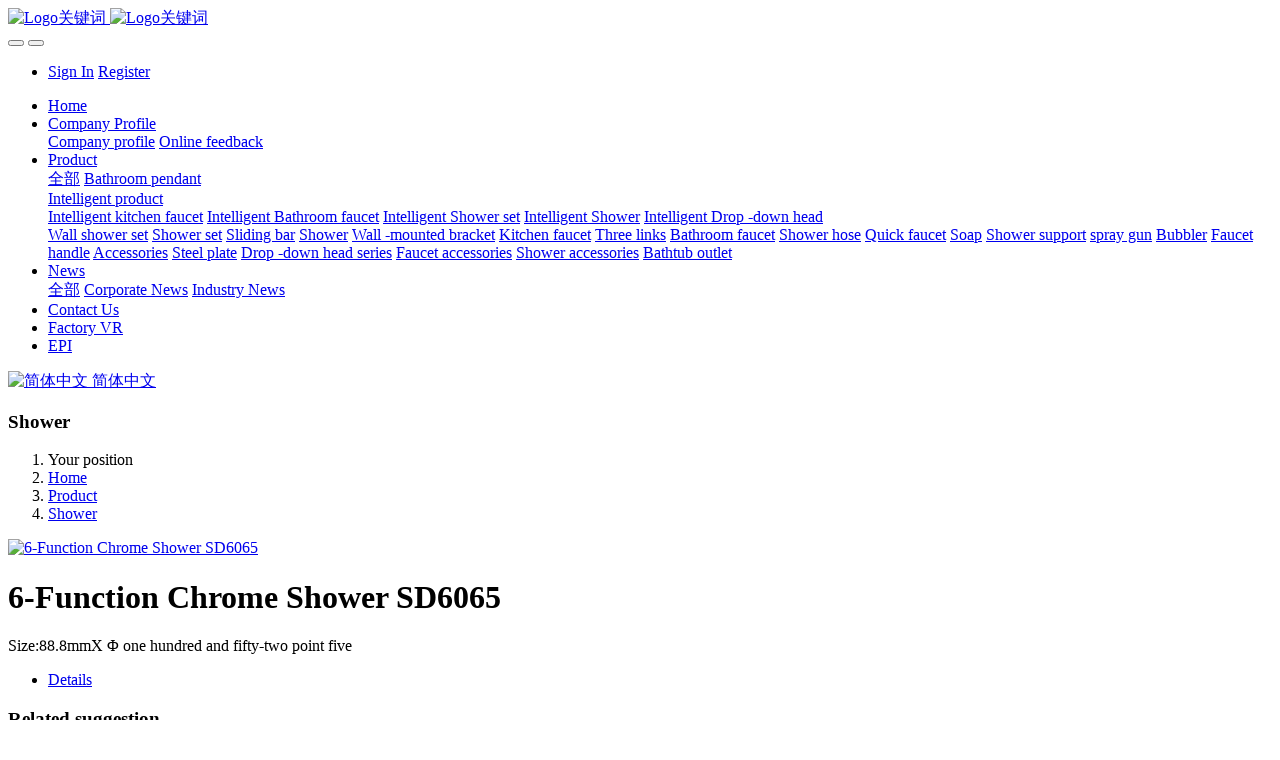

--- FILE ---
content_type: text/html;charset=UTF-8
request_url: http://www.delmei.com.cn/product/showproduct.php?id=1712&lang=en
body_size: 7237
content:

<!DOCTYPE HTML>
<html class="oxh met-web" >
<head>
<meta charset="utf-8">
<meta name="renderer" content="webkit">
<meta http-equiv="X-UA-Compatible" content="IE=edge,chrome=1">
<meta name="viewport" content="width=device-width,initial-scale=1.0,maximum-scale=1.0,minimum-scale=1.0,user-scalable=0,minimal-ui">
<meta name="format-detection" content="telephone=no">
<title>6-Function Chrome Shower SD6065-厦门得尔美卫浴有限公司-专业的卫浴生产商</title>
<meta name="description" content="Size:88.8mmX Φ one hundred and fifty-two point five">
<meta name="keywords" content="">
<meta name="generator" content="MetInfo V7.8" data-variable="../|en|cn|medu011|3|121|1712" data-user_name="">
<link href="../favicon.ico?1671776569" rel="shortcut icon" type="image/x-icon">
<link rel="stylesheet" type="text/css" href="../public/web/css/basic.css?1747984536">
<link rel="stylesheet" type="text/css" href="../templates/medu011/cache/metinfo.css?1761201272">
<style>
body{
    background-color: !important;font-family: !important;}
h1,h2,h3,h4,h5,h6{font-family: !important;}
</style>
<script>(function(){var t=navigator.userAgent;(t.indexOf("rv:11")>=0||t.indexOf("MSIE 10")>=0)&&document.write("<script src=\"../public/plugins/html5shiv/html5shiv.min.js\"><\/script>")})();</script>
</head>
<!--[if lte IE 9]>
<div class="text-xs-center m-b-0 bg-blue-grey-100 alert">
    <button type="button" class="close" aria-label="Close" data-dismiss="alert">
        <span aria-hidden="true">×</span>
    </button>
    You are using a obsolete browser. Please upgrade your browser  to enhance your experience.</div>
<![endif]-->
<body >
<header class='met-head' m-id='met_head' m-type="head_nav">
    <nav class="navbar navbar-default box-shadow-none met-nav">
        <div class="container">
            <div class="row">
                <div class='met-nav-btn'>
                                                                <h3 hidden>厦门得尔美卫浴有限公司-专业的卫浴生产商</h3>
                                        <div class="navbar-header pull-xs-left">
                        <a href="../index.php?lang=en" class="met-logo vertical-align block pull-xs-left" title="Logo关键词">
                            <div class="vertical-align-middle">
                                                                      <img src="../upload/202402/1708330751.png" alt="Logo关键词" class="mblogo" />
                                    <img src="../upload/202402/1708330751.png" alt="Logo关键词" class="pclogo" />
                                                                </div>
                        </a>
                    </div>
                    <button type="button" class="navbar-toggler hamburger hamburger-close collapsed p-x-5 p-y-0 met-nav-toggler" data-target="#met-nav-collapse" data-toggle="collapse">
                        <span class="sr-only"></span>
                        <span class="hamburger-bar"></span>
                    </button>
                                          <button type="button" class="navbar-toggler collapsed m-0 p-x-5 p-y-0 met-head-user-toggler" data-target="#met-head-user-collapse" data-toggle="collapse"> <i class="icon wb-user-circle" aria-hidden="true"></i>
                    </button>
                                    </div>
                <div class="collapse navbar-collapse navbar-collapse-toolbar pull-md-right p-0" id='met-head-user-collapse'>
                                                                <ul class="navbar-nav pull-md-right vertical-align p-l-0 m-b-0 met-head-user no-login text-xs-center" m-id="member" m-type="member">
                        <li class=" text-xs-center vertical-align-middle animation-slide-top">
                            <a href="../member/login.php?lang=en" class="met_navbtn">Sign In</a>
                            <a href="../member/register_include.php?lang=en" class="met_navbtn">Register</a>
                        </li>
                    </ul>
                                                        </div>
                <div class="collapse navbar-collapse navbar-collapse-toolbar pull-md-right p-0" id="met-nav-collapse">
                    <ul class="nav navbar-nav navlist">
                        <li class='nav-item'>
                            <a href="../index.php?lang=en" title="Home" class="nav-link
                                                          ">Home</a>
                        </li>
                                                                          <li class="nav-item dropdown m-l-10">
                                                          <a
                                href="../about/show.php?id=36&lang=en"
                                title="Company Profile"
                                target='_self'                                class="nav-link dropdown-toggle "
                                data-toggle="dropdown" data-hover="dropdown"
                            >
                                                        <span style=''>Company Profile</span><span class="fa fa-angle-down p-l-5"></span></a>
                                                          <div class="dropdown-menu dropdown-menu-right animate animate-reverse">
                                                                                                                                                            <a href="../about/show.php?id=36&lang=en" target='_self' title="Company profile" class='dropdown-item '><span style=''>Company profile</span></a>
                                                                                                                                  <a href="../feedback/feedback.php?id=38&lang=en" target='_self' title="Online feedback" class='dropdown-item '><span style=''>Online feedback</span></a>
                                                                                            </div>
                        </li>
                                                                                                  <li class="nav-item dropdown m-l-10">
                                                          <a
                                href="../product/product.php?class1=39&lang=en"
                                title="Product"
                                target='_self'                                class="nav-link dropdown-toggle active"
                                data-toggle="dropdown" data-hover="dropdown"
                            >
                                                        <span style=''>Product</span><span class="fa fa-angle-down p-l-5"></span></a>
                                                          <div class="dropdown-menu dropdown-menu-right animate animate-reverse">
                                                                                          <a href="../product/product.php?class1=39&lang=en" target='_self'  title="全部" class='dropdown-item nav-parent hidden-lg-up active'>全部</a>
                                                                                                                              <a href="../product/product.php?class2=144&lang=en" target='_self' title="Bathroom pendant" class='dropdown-item '><span style=''>Bathroom pendant</span></a>
                                                                                                                                  <div class="dropdown-submenu">
                                    <a href="../product/product.php?class2=40&lang=en" target='_self' class="dropdown-item "><span style=''>Intelligent product</span></a>
                                    <div class="dropdown-menu animate animate-reverse">
                                                                                    <a href="../product/product.php?class3=127&lang=en" target='_self' class="dropdown-item " ><span style=''>Intelligent kitchen faucet</span></a>
                                                                                    <a href="../product/product.php?class3=128&lang=en" target='_self' class="dropdown-item " ><span style=''>Intelligent Bathroom faucet</span></a>
                                                                                    <a href="../product/product.php?class3=129&lang=en" target='_self' class="dropdown-item " ><span style=''>Intelligent Shower set</span></a>
                                                                                    <a href="../product/product.php?class3=130&lang=en" target='_self' class="dropdown-item " ><span style=''>Intelligent Shower</span></a>
                                                                                    <a href="../product/product.php?class3=131&lang=en" target='_self' class="dropdown-item " ><span style=''>Intelligent Drop -down head</span></a>
                                                                            </div>
                                </div>
                                                                                                                                  <a href="../product/product.php?class2=41&lang=en" target='_self' title="Wall shower set" class='dropdown-item '><span style=''>Wall shower set</span></a>
                                                                                                                                  <a href="../product/product.php?class2=42&lang=en" target='_self' title="Shower set" class='dropdown-item '><span style=''>Shower set</span></a>
                                                                                                                                  <a href="../product/product.php?class2=43&lang=en" target='_self' title="Sliding bar" class='dropdown-item '><span style=''>Sliding bar</span></a>
                                                                                                                                  <a href="../product/product.php?class2=121&lang=en" target='_self' title="Shower" class='dropdown-item active'><span style=''>Shower</span></a>
                                                                                                                                  <a href="../product/product.php?class2=139&lang=en" target='_self' title="Wall -mounted bracket" class='dropdown-item '><span style=''>Wall -mounted bracket</span></a>
                                                                                                                                  <a href="../product/product.php?class2=122&lang=en" target='_self' title="Kitchen faucet" class='dropdown-item '><span style=''>Kitchen faucet</span></a>
                                                                                                                                  <a href="../product/product.php?class2=138&lang=en" target='_self' title="Three links" class='dropdown-item '><span style=''>Three links</span></a>
                                                                                                                                  <a href="../product/product.php?class2=123&lang=en" target='_self' title="Bathroom faucet" class='dropdown-item '><span style=''>Bathroom faucet</span></a>
                                                                                                                                  <a href="../product/product.php?class2=137&lang=en" target='_self' title="Shower hose" class='dropdown-item '><span style=''>Shower hose</span></a>
                                                                                                                                  <a href="../product/product.php?class2=124&lang=en" target='_self' title="Quick faucet" class='dropdown-item '><span style=''>Quick faucet</span></a>
                                                                                                                                  <a href="../product/product.php?class2=142&lang=en" target='_self' title="Soap" class='dropdown-item '><span style=''>Soap</span></a>
                                                                                                                                  <a href="../product/product.php?class2=136&lang=en" target='_self' title="Shower support" class='dropdown-item '><span style=''>Shower support</span></a>
                                                                                                                                  <a href="../product/product.php?class2=141&lang=en" target='_self' title="spray gun" class='dropdown-item '><span style=''>spray gun</span></a>
                                                                                                                                  <a href="../product/product.php?class2=140&lang=en" target='_self' title="Bubbler" class='dropdown-item '><span style=''>Bubbler</span></a>
                                                                                                                                  <a href="../product/product.php?class2=134&lang=en" target='_self' title="Faucet handle" class='dropdown-item '><span style=''>Faucet handle</span></a>
                                                                                                                                  <a href="../product/product.php?class2=126&lang=en" target='_self' title="Accessories" class='dropdown-item '><span style=''>Accessories</span></a>
                                                                                                                                  <a href="../product/product.php?class2=133&lang=en" target='_self' title="Steel plate" class='dropdown-item '><span style=''>Steel plate</span></a>
                                                                                                                                  <a href="../product/product.php?class2=125&lang=en" target='_self' title="Drop -down head series" class='dropdown-item '><span style=''>Drop -down head series</span></a>
                                                                                                                                  <a href="../product/product.php?class2=143&lang=en" target='_self' title="Faucet accessories" class='dropdown-item '><span style=''>Faucet accessories</span></a>
                                                                                                                                  <a href="../product/product.php?class2=132&lang=en" target='_self' title="Shower accessories" class='dropdown-item '><span style=''>Shower accessories</span></a>
                                                                                                                                  <a href="../product/product.php?class2=135&lang=en" target='_self' title="Bathtub outlet" class='dropdown-item '><span style=''>Bathtub outlet</span></a>
                                                                                            </div>
                        </li>
                                                                                                  <li class="nav-item dropdown m-l-10">
                                                          <a
                                href="../news/news.php?class1=44&lang=en"
                                title="News"
                                target='_self'                                class="nav-link dropdown-toggle "
                                data-toggle="dropdown" data-hover="dropdown"
                            >
                                                        <span style=''>News</span><span class="fa fa-angle-down p-l-5"></span></a>
                                                          <div class="dropdown-menu dropdown-menu-right animate animate-reverse">
                                                                                          <a href="../news/news.php?class1=44&lang=en" target='_self'  title="全部" class='dropdown-item nav-parent hidden-lg-up '>全部</a>
                                                                                                                              <a href="../news/news.php?class2=46&lang=en" target='_self' title="Corporate News" class='dropdown-item '><span style=''>Corporate News</span></a>
                                                                                                                                  <a href="../news/news.php?class2=45&lang=en" target='_self' title="Industry News" class='dropdown-item '><span style=''>Industry News</span></a>
                                                                                            </div>
                        </li>
                                                                                                  <li class='nav-item m-l-10'>
                            <a href="../contactus/show.php?id=74&lang=en" target='_self' title="Contact Us" class="nav-link "><span style=''>Contact Us</span></a>
                        </li>
                                                                                                  <li class='nav-item m-l-10'>
                            <a href="https://www.linked-reality.com/company/12493/en" target='_self' title="Factory VR" class="nav-link "><span style=''>Factory VR</span></a>
                        </li>
                                                                                                  <li class='nav-item m-l-10'>
                            <a href="../EPI/show.php?id=148&lang=en" target='_self' title="EPI" class="nav-link "><span style=''>EPI</span></a>
                        </li>
                                                                    </ul>
                    <div class="metlang m-l-15 pull-md-right">
                                                                                                            <div class="met-langlist vertical-align" m-type="lang" m-id="lang">
                            <div class="inline-block dropdown">
                                                                                                                                                    <a href="http://www.delmei.com.cn/index.php?lang=cn" title="简体中文"    class="met-lang-other">
                                                                                                                      <img src="../public/images/flag/cn.gif" alt="简体中文" width="20">
                                                                                <span>简体中文</span>
                                      </a>                                                                                                                                                                                                </div>
                        </div>
                                            </div>
                </div>
            </div>
        </div>
    </nav>
</header>
    <div class="met-banner-ny vertical-align text-center" m-id="banner">
              <h3 class="vertical-align-middle">Shower</h3>
    </div>
                  <section class="met-crumbs hidden-sm-down" m-id='met_position' m-type='nocontent'>
    <div class="container">
        <div class="row">
            <div class="border-bottom clearfix">
                <ol class="breadcrumb m-b-0 subcolumn-crumbs breadcrumb-arrow">
                    <li class='breadcrumb-item'>
                        Your position                    </li>
                    <li class='breadcrumb-item'>
                        <a href="../" title="Home" class='icon wb-home'>Home</a>
                    </li>
                                                                          <li class='breadcrumb-item'>
                            <a href="../product/product.php?class1=39&lang=en" title="Product" class=''>Product</a>
                        </li>
                                                                                      <li class='breadcrumb-item'>
                            <a href="../product/product.php?class2=121&lang=en" title="Shower" class=''>Shower</a>
                        </li>
                                                                                                  </ol>
            </div>
        </div>
    </div>
</section>
    <main class="met-showproduct pagetype1 animsition" m-id="noset">
    <div class="met-showproduct-head page-content block-bg">
        <div class="container">
            <div class="row">
                <div class="col-lg-7">
                                                <div class='met-showproduct-list fngallery cover text-xs-center  ' id='met-imgs-slick' m-id='noset' m-type='displayimgs'>
                        <!--fngallery：启用lightGallery插件的类名-->
                                                        <div class='slick-slide'>
                            <a href='../upload/202212/1672021935.jpg' data-size='750x750' data-med='../upload/202212/1672021935.jpg' data-med-size='750x750' class='lg-item-box' data-src='../upload/202212/1672021935.jpg' data-exthumbimage="../upload/thumb_src/60_60/1672021935.jpg" data-sub-html='6-Function Chrome Shower SD6065'>
                                <!--类名lg-item-box之前为initPhotoSwipeFromDOM插件所用参数；之后为lightGallery插件所用参数，lg-item-box：lightGallery插件对应的类名-->
                                <img
                                  src                                ="../upload/thumb_src/800_500/1672021935.jpg" class='img-fluid' alt='6-Function Chrome Shower SD6065' />
                            </a>
                        </div>

                                            </div>
                </div>
                <div class="col-lg-5">
                    <div class="product-intro">
                        <h1 class='m-t-0 font-size-24'>6-Function Chrome Shower SD6065</h1>
                                                  <p class='description'>Size:88.8mmX Φ one hundred and fifty-two point five</p>
                                                <ul class="product-para paralist blocks-100 blocks-sm-2 blocks-md-3 blocks-lg-2 p-y-5">
                                                            </ul>
                                              </div>
                </div>
            </div>
        </div>
    </div>
    <div class="met-showproduct-body page-content">
        <div class="container">
            <div class="row">
                <div class="clearfix">
                    <div class="col-lg-9 pull-lg-right">
                        <div class="row">
                            <div class="panel panel-body m-b-0 product-detail" boxmh-mh>
                                <ul class="nav nav-tabs nav-tabs-line met-showproduct-navtabs">
                                                                                <li class="nav-item">
                                        <a
                                        class='nav-link
                                                                                  active
                                                                                ' data-toggle="tab" href="#product-content0" data-get="product-details">Details</a>
                                    </li>
                                                                    </ul>
                                <article class="tab-content">
                                                                                <section class="tab-pane met-editor clearfix animation-fade
                                                                                  active
                                                                                " id="product-content0">
                                                                            </section>
                                                                    </article>
                                <div class="detail_tag font-size-14">
                                    <span></span>
                                                                            </div>
                            </div>
                        </div>
                    </div>
                    <div class="col-lg-3">
                        <div class="row">
                            <aside class="panel panel-body m-b-0 product-hot met-sidebar leftsidebar" boxmh-h m-id='product_bar' m-type='nocontent'>
                                <div class='sidebar-piclist'>
                                    <h3 class='m-0 font-size-16 font-weight-300'>Related suggestion</h3>
                                    <ul class='blocks-2 blocks-md-3 blocks-lg-100 m-t-20 text-xs-center imagesize sidebar-piclist-ul' data-scale='500x800'>
                                                                                                                      <li class='masonry-child'>
                                            <a href='http://w.delmei.com.cn/mobile/goods/cont/id/361.html' title='[On sale]1-Function Hand Shower DS1500' class='block m-b-0' target="_blank">
                                                <img data-original="../upload/thumb_src/400_400/1661492417.jpg" class='cover-image' alt='[On sale]1-Function Hand Shower DS1500' height='100'></a>
                                            <h4 class='m-t-10 m-b-0 font-size-14'>
                                                <a href='http://w.delmei.com.cn/mobile/goods/cont/id/361.html' title='[On sale]1-Function Hand Shower DS1500' target="_blank">  <span style=''>[On sale]1-Function Hand Shower DS1500</span></a>
                                            </h4>
                                        </li>
                                                                                <li class='masonry-child'>
                                            <a href='http://w.delmei.com.cn/mobile/goods/cont/id/363.html' title='[On sale]1-Function Hand Shower DS1620' class='block m-b-0' target="_blank">
                                                <img data-original="../upload/thumb_src/400_400/1675848631.jpg" class='cover-image' alt='[On sale]1-Function Hand Shower DS1620' height='100'></a>
                                            <h4 class='m-t-10 m-b-0 font-size-14'>
                                                <a href='http://w.delmei.com.cn/mobile/goods/cont/id/363.html' title='[On sale]1-Function Hand Shower DS1620' target="_blank">  <span style=''>[On sale]1-Function Hand Shower DS1620</span></a>
                                            </h4>
                                        </li>
                                                                                <li class='masonry-child'>
                                            <a href='http://w.delmei.com.cn/mobile/goods/cont/id/357.html' title='[On sale]3-Function Hand Shower DS3620' class='block m-b-0' target="_blank">
                                                <img data-original="../upload/thumb_src/400_400/1661481839.jpg" class='cover-image' alt='[On sale]3-Function Hand Shower DS3620' height='100'></a>
                                            <h4 class='m-t-10 m-b-0 font-size-14'>
                                                <a href='http://w.delmei.com.cn/mobile/goods/cont/id/357.html' title='[On sale]3-Function Hand Shower DS3620' target="_blank">  <span style=''>[On sale]3-Function Hand Shower DS3620</span></a>
                                            </h4>
                                        </li>
                                                                                <li class='masonry-child'>
                                            <a href='http://w.delmei.com.cn/mobile/goods/cont/id/358.html' title='[On sale]3-Function Hand Shower DS3630' class='block m-b-0' target="_blank">
                                                <img data-original="../upload/thumb_src/400_400/1661482243.jpg" class='cover-image' alt='[On sale]3-Function Hand Shower DS3630' height='100'></a>
                                            <h4 class='m-t-10 m-b-0 font-size-14'>
                                                <a href='http://w.delmei.com.cn/mobile/goods/cont/id/358.html' title='[On sale]3-Function Hand Shower DS3630' target="_blank">  <span style=''>[On sale]3-Function Hand Shower DS3630</span></a>
                                            </h4>
                                        </li>
                                                                                <li class='masonry-child'>
                                            <a href='http://w.delmei.com.cn/mobile/goods/cont/id/425.html' title='[On sale]DS3820 4-Function Hand Shower' class='block m-b-0' target="_blank">
                                                <img data-original="../upload/thumb_src/400_400/1675920682.jpg" class='cover-image' alt='[On sale]DS3820 4-Function Hand Shower' height='100'></a>
                                            <h4 class='m-t-10 m-b-0 font-size-14'>
                                                <a href='http://w.delmei.com.cn/mobile/goods/cont/id/425.html' title='[On sale]DS3820 4-Function Hand Shower' target="_blank">  <span style=''>[On sale]DS3820 4-Function Hand Shower</span></a>
                                            </h4>
                                        </li>
                                                                                                                </ul>
                                </div>
                            </aside>
                        </div>
                    </div>
                </div>
            </div>
        </div>
    </div>
</main>
<footer class='met-foot-info border-top1' m-id='met_foot' m-type="foot">
    <div class="met-footnav text-xs-center p-b-20" m-id='noset' m-type='foot_nav'>
    <div class="container">
        <div class="row mob-masonry">
                                      <div class="col-lg-2 col-md-3 col-xs-6 list masonry-item foot-nav">
                <h4 class='font-size-16 m-t-0'>
                    <a href="../about/show.php?id=36&lang=en" target='_self'  title="Company Profile">Company Profile</a>
                </h4>
                                  <ul class='ulstyle m-b-0'>
                                        <li>
                        <a href="../about/show.php?id=36&lang=en" target='_self' title="Company profile">Company profile</a>
                    </li>
                                        <li>
                        <a href="../feedback/feedback.php?id=38&lang=en" target='_self' title="Online feedback">Online feedback</a>
                    </li>
                                    </ul>
                            </div>
                                                  <div class="col-lg-2 col-md-3 col-xs-6 list masonry-item foot-nav">
                <h4 class='font-size-16 m-t-0'>
                    <a href="../product/product.php?class1=39&lang=en" target='_self'  title="Product">Product</a>
                </h4>
                                  <ul class='ulstyle m-b-0'>
                                        <li>
                        <a href="../product/product.php?class2=144&lang=en" target='_self' title="Bathroom pendant">Bathroom pendant</a>
                    </li>
                                        <li>
                        <a href="../product/product.php?class2=40&lang=en" target='_self' title="Intelligent product">Intelligent product</a>
                    </li>
                                        <li>
                        <a href="../product/product.php?class2=41&lang=en" target='_self' title="Wall shower set">Wall shower set</a>
                    </li>
                                        <li>
                        <a href="../product/product.php?class2=42&lang=en" target='_self' title="Shower set">Shower set</a>
                    </li>
                                        <li>
                        <a href="../product/product.php?class2=43&lang=en" target='_self' title="Sliding bar">Sliding bar</a>
                    </li>
                                        <li>
                        <a href="../product/product.php?class2=121&lang=en" target='_self' title="Shower">Shower</a>
                    </li>
                                        <li>
                        <a href="../product/product.php?class2=139&lang=en" target='_self' title="Wall -mounted bracket">Wall -mounted bracket</a>
                    </li>
                                        <li>
                        <a href="../product/product.php?class2=122&lang=en" target='_self' title="Kitchen faucet">Kitchen faucet</a>
                    </li>
                                        <li>
                        <a href="../product/product.php?class2=138&lang=en" target='_self' title="Three links">Three links</a>
                    </li>
                                        <li>
                        <a href="../product/product.php?class2=123&lang=en" target='_self' title="Bathroom faucet">Bathroom faucet</a>
                    </li>
                                        <li>
                        <a href="../product/product.php?class2=137&lang=en" target='_self' title="Shower hose">Shower hose</a>
                    </li>
                                        <li>
                        <a href="../product/product.php?class2=124&lang=en" target='_self' title="Quick faucet">Quick faucet</a>
                    </li>
                                        <li>
                        <a href="../product/product.php?class2=142&lang=en" target='_self' title="Soap">Soap</a>
                    </li>
                                        <li>
                        <a href="../product/product.php?class2=136&lang=en" target='_self' title="Shower support">Shower support</a>
                    </li>
                                        <li>
                        <a href="../product/product.php?class2=141&lang=en" target='_self' title="spray gun">spray gun</a>
                    </li>
                                        <li>
                        <a href="../product/product.php?class2=140&lang=en" target='_self' title="Bubbler">Bubbler</a>
                    </li>
                                        <li>
                        <a href="../product/product.php?class2=134&lang=en" target='_self' title="Faucet handle">Faucet handle</a>
                    </li>
                                        <li>
                        <a href="../product/product.php?class2=126&lang=en" target='_self' title="Accessories">Accessories</a>
                    </li>
                                        <li>
                        <a href="../product/product.php?class2=133&lang=en" target='_self' title="Steel plate">Steel plate</a>
                    </li>
                                        <li>
                        <a href="../product/product.php?class2=125&lang=en" target='_self' title="Drop -down head series">Drop -down head series</a>
                    </li>
                                        <li>
                        <a href="../product/product.php?class2=143&lang=en" target='_self' title="Faucet accessories">Faucet accessories</a>
                    </li>
                                        <li>
                        <a href="../product/product.php?class2=132&lang=en" target='_self' title="Shower accessories">Shower accessories</a>
                    </li>
                                        <li>
                        <a href="../product/product.php?class2=135&lang=en" target='_self' title="Bathtub outlet">Bathtub outlet</a>
                    </li>
                                    </ul>
                            </div>
                                                  <div class="col-lg-2 col-md-3 col-xs-6 list masonry-item foot-nav">
                <h4 class='font-size-16 m-t-0'>
                    <a href="../news/news.php?class1=44&lang=en" target='_self'  title="News">News</a>
                </h4>
                                  <ul class='ulstyle m-b-0'>
                                        <li>
                        <a href="../news/news.php?class2=46&lang=en" target='_self' title="Corporate News">Corporate News</a>
                    </li>
                                        <li>
                        <a href="../news/news.php?class2=45&lang=en" target='_self' title="Industry News">Industry News</a>
                    </li>
                                    </ul>
                            </div>
                                                  <div class="col-lg-2 col-md-3 col-xs-6 list masonry-item foot-nav">
                <h4 class='font-size-16 m-t-0'>
                    <a href="../case/img.php?class1=47&lang=en" target='_self'  title="Certification Picture">Certification Picture</a>
                </h4>
                              </div>
                                                                                                                  <div class="col-lg-3 col-md-12 col-xs-12 info masonry-item font-size-20" m-id='met_contact' m-type="nocontent">
                                  <p class='font-size-26'>Service Hotline</p>
                                                  <p><a href="tel:+86-592-6363654" title="+86-592-6363654">+86-592-6363654</a></p>
                                                                                                                                                              <a href="mailto:info@delmei.com.cn" rel="nofollow" target="_blank" class="p-r-5">
                    <i class="fa fa-envelope red-600"></i>
                </a>
                            </div>
        </div>
    </div>
</div>
                        <div class="copy p-y-10 border-top1">
        <div class="container text-xs-center">
                          <div>Copyright © XIAMEN DELMEI SANITARY WARE CO.,LTD. 闽ICP备17020353号-3</div>
                                      <div>361100</div>
                                      <div>+86-05925753815</div>
                                      <div><p><a href="https://beian.miit.gov.cn" target="_blank" title="工信部" textvalue="闽ICP备17020353号-3">闽ICP备17020353号-3</a></p></div>
                                      <div class="powered_by_metinfo">Powered by <b><a href=https://www.metinfo.cn target=_blank title=CMS>MetInfo 7.8</a></b> &copy;2008-2025 &nbsp;<a href=https://www.mituo.cn target=_blank title=米拓建站>mituo.cn</a></div>
                                                                                                                                </div>
        </div>
    </div>
</footer>
<div class="met-menu-list text-xs-center   " m-id="noset" m-type="menu">
    <div class="main">
            </div>
</div>

<input type="hidden" name="met_lazyloadbg" value="">
<textarea name="met_product_video" data-playinfo="0|0|0|0" hidden></textarea>
<script src="../cache/lang_json_en.js?1762907585"></script>
<script src="../public/web/js/basic.js?1747984537" data-js_url="../templates/medu011/cache/metinfo.js?1761201272" id="met-page-js"></script>
<script type="text/javascript" src="http://www.delmei.com.cn/app/app/met_stat/web/templates/js/met_stat.js"></script>
</body>
</html>